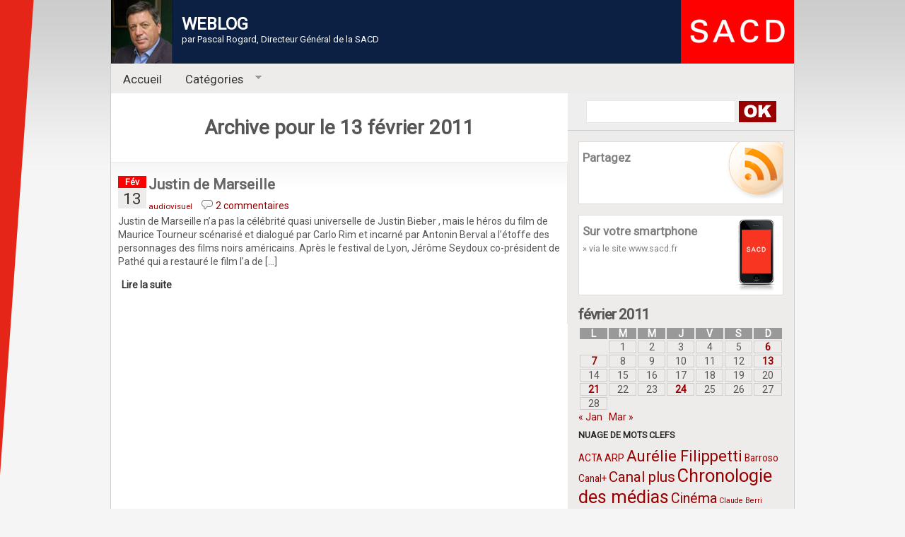

--- FILE ---
content_type: text/html; charset=UTF-8
request_url: https://www.rogard.blog.sacd.fr/2011/02/13/
body_size: 9983
content:
<!DOCTYPE html PUBLIC "-//W3C//DTD XHTML 1.0 Transitional//EN" "http://www.w3.org/TR/xhtml1/DTD/xhtml1-transitional.dtd">
<html xmlns="http://www.w3.org/1999/xhtml" dir="ltr" lang="fr">

<!-- BEGIN html head -->
<head profile="http://gmpg.org/xfn/11">

		<title>
        
        		  2011  février  13        
        
		
		</title>
        <meta http-equiv="Content-Type" content="text/html; charset=UTF-8" />
		<meta name="description" content="Blog de Pascal Rogard, directeur g&eacute;n&eacute;ral de la SACD." />
		
        <meta name="author" content="Pascal Rogard" />     
        
        <link rel="shortcut icon" href="https://www.rogard.blog.sacd.fr/wp-content/themes/tout-simplement/favicon.ico" >
        <link rel="icon" href="https://www.rogard.blog.sacd.fr/wp-content/themes/tout-simplement/animated_favicon1.gif" type="image/gif" >

        
        <link href="https://fonts.googleapis.com/css?family=Roboto" rel="stylesheet">
		<link rel="stylesheet" type="text/css" href="https://www.rogard.blog.sacd.fr/wp-content/themes/tout-simplement/style.css" />
		<!--[if lte IE 6]><link rel="stylesheet" type="text/css" href="https://www.rogard.blog.sacd.fr/wp-content/themes/tout-simplement/ie.css" /><![endif]-->

		<script type="text/javascript" src="https://www.rogard.blog.sacd.fr/wp-content/themes/tout-simplement/scripts.js"></script> <!-- Video star-->
		<script type="text/javascript" src="https://www.rogard.blog.sacd.fr/wp-content/themes/tout-simplement/js/jquery-1.3.1.min.js"></script>  <!-- jquery -->
        <!-- menu css -->
        <link rel="stylesheet" type="text/css" href="https://www.rogard.blog.sacd.fr/wp-content/themes/tout-simplement/superfish.css" media="screen">
		<script type="text/javascript" src="https://www.rogard.blog.sacd.fr/wp-content/themes/tout-simplement/js/hoverIntent.js"></script>
		<script type="text/javascript" src="https://www.rogard.blog.sacd.fr/wp-content/themes/tout-simplement/js/superfish.js"></script>
		<script type="text/javascript" src="https://www.rogard.blog.sacd.fr/wp-content/themes/tout-simplement/js/supersubs.js"></script> 
        		
		<!-- -->
		<script src='https://www.rogard.blog.sacd.fr/wp-content/themes/tout-simplement/js/content.js' type='text/javascript'></script> <!-- oh oho ho -->
		<!-- -->
       <script language="javascript" src="https://www.rogard.blog.sacd.fr/wp-content/themes/tout-simplement/js/smooth.pack.js"></script>
      	<!-- -->  
        



<meta name='robots' content='max-image-preview:large' />
<style id='wp-img-auto-sizes-contain-inline-css' type='text/css'>
img:is([sizes=auto i],[sizes^="auto," i]){contain-intrinsic-size:3000px 1500px}
/*# sourceURL=wp-img-auto-sizes-contain-inline-css */
</style>
<style id='wp-emoji-styles-inline-css' type='text/css'>

	img.wp-smiley, img.emoji {
		display: inline !important;
		border: none !important;
		box-shadow: none !important;
		height: 1em !important;
		width: 1em !important;
		margin: 0 0.07em !important;
		vertical-align: -0.1em !important;
		background: none !important;
		padding: 0 !important;
	}
/*# sourceURL=wp-emoji-styles-inline-css */
</style>
<style id='wp-block-library-inline-css' type='text/css'>
:root{--wp-block-synced-color:#7a00df;--wp-block-synced-color--rgb:122,0,223;--wp-bound-block-color:var(--wp-block-synced-color);--wp-editor-canvas-background:#ddd;--wp-admin-theme-color:#007cba;--wp-admin-theme-color--rgb:0,124,186;--wp-admin-theme-color-darker-10:#006ba1;--wp-admin-theme-color-darker-10--rgb:0,107,160.5;--wp-admin-theme-color-darker-20:#005a87;--wp-admin-theme-color-darker-20--rgb:0,90,135;--wp-admin-border-width-focus:2px}@media (min-resolution:192dpi){:root{--wp-admin-border-width-focus:1.5px}}.wp-element-button{cursor:pointer}:root .has-very-light-gray-background-color{background-color:#eee}:root .has-very-dark-gray-background-color{background-color:#313131}:root .has-very-light-gray-color{color:#eee}:root .has-very-dark-gray-color{color:#313131}:root .has-vivid-green-cyan-to-vivid-cyan-blue-gradient-background{background:linear-gradient(135deg,#00d084,#0693e3)}:root .has-purple-crush-gradient-background{background:linear-gradient(135deg,#34e2e4,#4721fb 50%,#ab1dfe)}:root .has-hazy-dawn-gradient-background{background:linear-gradient(135deg,#faaca8,#dad0ec)}:root .has-subdued-olive-gradient-background{background:linear-gradient(135deg,#fafae1,#67a671)}:root .has-atomic-cream-gradient-background{background:linear-gradient(135deg,#fdd79a,#004a59)}:root .has-nightshade-gradient-background{background:linear-gradient(135deg,#330968,#31cdcf)}:root .has-midnight-gradient-background{background:linear-gradient(135deg,#020381,#2874fc)}:root{--wp--preset--font-size--normal:16px;--wp--preset--font-size--huge:42px}.has-regular-font-size{font-size:1em}.has-larger-font-size{font-size:2.625em}.has-normal-font-size{font-size:var(--wp--preset--font-size--normal)}.has-huge-font-size{font-size:var(--wp--preset--font-size--huge)}.has-text-align-center{text-align:center}.has-text-align-left{text-align:left}.has-text-align-right{text-align:right}.has-fit-text{white-space:nowrap!important}#end-resizable-editor-section{display:none}.aligncenter{clear:both}.items-justified-left{justify-content:flex-start}.items-justified-center{justify-content:center}.items-justified-right{justify-content:flex-end}.items-justified-space-between{justify-content:space-between}.screen-reader-text{border:0;clip-path:inset(50%);height:1px;margin:-1px;overflow:hidden;padding:0;position:absolute;width:1px;word-wrap:normal!important}.screen-reader-text:focus{background-color:#ddd;clip-path:none;color:#444;display:block;font-size:1em;height:auto;left:5px;line-height:normal;padding:15px 23px 14px;text-decoration:none;top:5px;width:auto;z-index:100000}html :where(.has-border-color){border-style:solid}html :where([style*=border-top-color]){border-top-style:solid}html :where([style*=border-right-color]){border-right-style:solid}html :where([style*=border-bottom-color]){border-bottom-style:solid}html :where([style*=border-left-color]){border-left-style:solid}html :where([style*=border-width]){border-style:solid}html :where([style*=border-top-width]){border-top-style:solid}html :where([style*=border-right-width]){border-right-style:solid}html :where([style*=border-bottom-width]){border-bottom-style:solid}html :where([style*=border-left-width]){border-left-style:solid}html :where(img[class*=wp-image-]){height:auto;max-width:100%}:where(figure){margin:0 0 1em}html :where(.is-position-sticky){--wp-admin--admin-bar--position-offset:var(--wp-admin--admin-bar--height,0px)}@media screen and (max-width:600px){html :where(.is-position-sticky){--wp-admin--admin-bar--position-offset:0px}}

/*# sourceURL=wp-block-library-inline-css */
</style>
<style id='classic-theme-styles-inline-css' type='text/css'>
/*! This file is auto-generated */
.wp-block-button__link{color:#fff;background-color:#32373c;border-radius:9999px;box-shadow:none;text-decoration:none;padding:calc(.667em + 2px) calc(1.333em + 2px);font-size:1.125em}.wp-block-file__button{background:#32373c;color:#fff;text-decoration:none}
/*# sourceURL=/wp-includes/css/classic-themes.min.css */
</style>
<link rel='stylesheet' id='wpa-css-css' href='https://www.rogard.blog.sacd.fr/wp-content/plugins/honeypot/includes/css/wpa.css?ver=2.3.04' type='text/css' media='all' />
<link rel='stylesheet' id='wp-pagenavi-css' href='https://www.rogard.blog.sacd.fr/wp-content/plugins/wp-pagenavi/pagenavi-css.css?ver=2.70' type='text/css' media='all' />
<script type="text/javascript" src="https://www.rogard.blog.sacd.fr/wp-includes/js/jquery/jquery.min.js?ver=3.7.1" id="jquery-core-js"></script>
<script type="text/javascript" src="https://www.rogard.blog.sacd.fr/wp-includes/js/jquery/jquery-migrate.min.js?ver=3.4.1" id="jquery-migrate-js"></script>
<link rel="https://api.w.org/" href="https://www.rogard.blog.sacd.fr/wp-json/" /><link rel="EditURI" type="application/rsd+xml" title="RSD" href="https://www.rogard.blog.sacd.fr/xmlrpc.php?rsd" />
<meta name="generator" content="WordPress 6.9" />
<style data-context="foundation-flickity-css">/*! Flickity v2.0.2
http://flickity.metafizzy.co
---------------------------------------------- */.flickity-enabled{position:relative}.flickity-enabled:focus{outline:0}.flickity-viewport{overflow:hidden;position:relative;height:100%}.flickity-slider{position:absolute;width:100%;height:100%}.flickity-enabled.is-draggable{-webkit-tap-highlight-color:transparent;tap-highlight-color:transparent;-webkit-user-select:none;-moz-user-select:none;-ms-user-select:none;user-select:none}.flickity-enabled.is-draggable .flickity-viewport{cursor:move;cursor:-webkit-grab;cursor:grab}.flickity-enabled.is-draggable .flickity-viewport.is-pointer-down{cursor:-webkit-grabbing;cursor:grabbing}.flickity-prev-next-button{position:absolute;top:50%;width:44px;height:44px;border:none;border-radius:50%;background:#fff;background:hsla(0,0%,100%,.75);cursor:pointer;-webkit-transform:translateY(-50%);transform:translateY(-50%)}.flickity-prev-next-button:hover{background:#fff}.flickity-prev-next-button:focus{outline:0;box-shadow:0 0 0 5px #09f}.flickity-prev-next-button:active{opacity:.6}.flickity-prev-next-button.previous{left:10px}.flickity-prev-next-button.next{right:10px}.flickity-rtl .flickity-prev-next-button.previous{left:auto;right:10px}.flickity-rtl .flickity-prev-next-button.next{right:auto;left:10px}.flickity-prev-next-button:disabled{opacity:.3;cursor:auto}.flickity-prev-next-button svg{position:absolute;left:20%;top:20%;width:60%;height:60%}.flickity-prev-next-button .arrow{fill:#333}.flickity-page-dots{position:absolute;width:100%;bottom:-25px;padding:0;margin:0;list-style:none;text-align:center;line-height:1}.flickity-rtl .flickity-page-dots{direction:rtl}.flickity-page-dots .dot{display:inline-block;width:10px;height:10px;margin:0 8px;background:#333;border-radius:50%;opacity:.25;cursor:pointer}.flickity-page-dots .dot.is-selected{opacity:1}</style><style data-context="foundation-slideout-css">.slideout-menu{position:fixed;left:0;top:0;bottom:0;right:auto;z-index:0;width:256px;overflow-y:auto;-webkit-overflow-scrolling:touch;display:none}.slideout-menu.pushit-right{left:auto;right:0}.slideout-panel{position:relative;z-index:1;will-change:transform}.slideout-open,.slideout-open .slideout-panel,.slideout-open body{overflow:hidden}.slideout-open .slideout-menu{display:block}.pushit{display:none}</style><style>.ios7.web-app-mode.has-fixed header{ background-color: rgba(218,15,2,.88);}</style>
	<link rel="alternate" type="application/rss+xml" href="https://www.rogard.blog.sacd.fr/feed/" title="Blog de Pascal Rogard, directeur général de la SACD. latest posts" />
	<link rel="alternate" type="application/rss+xml" href="https://www.rogard.blog.sacd.fr/comments/feed/" title="Blog de Pascal Rogard, directeur général de la SACD. latest comments" />

<!-- Google tag (gtag.js) -->
<script async src="https://www.googletagmanager.com/gtag/js?id=G-B8Y9PYNB05"></script>
<script>
  window.dataLayer = window.dataLayer || [];
  function gtag(){dataLayer.push(arguments);}
  gtag('js', new Date());

  gtag('config', 'G-B8Y9PYNB05');
</script>
		
    
</head>
<!-- END html head -->

<body>

<a  name="top"></a>	

<div id="wrapperMain">
<!-- BEGIN wrapper -->
<div id="wrapper" class="hfeed">

	<!-- BEGIN header -->
	<div id="header">
		<div class="logo">
	
        <div id="headerTitle">
	<div id="site-title">
<span>
<a href="https://www.rogard.blog.sacd.fr/" title="WEBLOG, Pascal Rogard" rel="Accueil">
<img src="https://www.rogard.blog.sacd.fr/wp-content/themes/tout-simplement/images/profile.jpg" alt="Pascal Rogard" title="Pascal Rogard" class="profile" align= "left" />
<h3><strong>WEBLOG</strong></h3>
</a>
<p class="header">par Pascal Rogard, Directeur Général de la SACD</p>
</div>
			<!-- 	
					
                                    <div id="site-description"></div>
                               -->
                
                
                
			</div><!-- #headerTitle -->
            
            
		</div>
		<div class="break"></div>
		
        
        
   <ol>
        <li>
            
    
		
		<div id="menu-bar">
		<ul class="sf-menu">
						<li><a href="https://www.rogard.blog.sacd.fr/" class="on" title="Revenir &aacute; l'accueil" >Accueil</a></li>
				
							
			
			<li>
			<a href="#">Cat&eacute;gories</a>
						 <ul>
							 	<li class="cat-item cat-item-4"><a href="https://www.rogard.blog.sacd.fr/category/av/">audiovisuel</a>
</li>
	<li class="cat-item cat-item-704"><a href="https://www.rogard.blog.sacd.fr/category/cinema/">Cinéma</a>
</li>
	<li class="cat-item cat-item-7"><a href="https://www.rogard.blog.sacd.fr/category/diverscult/">diversité culturelle</a>
</li>
	<li class="cat-item cat-item-6"><a href="https://www.rogard.blog.sacd.fr/category/econum/">économie numérique</a>
</li>
	<li class="cat-item cat-item-5"><a href="https://www.rogard.blog.sacd.fr/category/sv/">spectacle vivant</a>
</li>
	<li class="cat-item cat-item-748"><a href="https://www.rogard.blog.sacd.fr/category/spectacle-vivant/">Spectacle vivant</a>
</li>
	<li class="cat-item cat-item-1"><a href="https://www.rogard.blog.sacd.fr/category/weblog/">Weblog</a>
</li>
						 </ul>
					</li>
		</ul>
		<div class="clear"></div>
		</div><!-- end menu bar -->
		<div class="clear"></div>
						
		           
          </li>  
		</ol>
        
		<div class="break"></div>
	</div>
	<!-- END header -->
    
    <!-- begin main -->
    <div id="main">
<!-- BEGIN sidebar -->
<div id="sidebar">


	
	<!-- begin search -->
    
	<form class="search" action="https://www.rogard.blog.sacd.fr/">
	<input type="text" name="s" id="s" value="" />
	<button type="submit">Search</button>
	</form>
	<!-- end search -->
    
    
    

    
    
	
	<div class="wrapper">



  <!--<h2></h2>

	<img src="https://www.rogard.blog.sacd.fr/wp-content/themes/tout-simplement/images/profile.jpg" alt="Pascal Rogard" title="Pascal Rogard" class="profile" align= "left" /><br />
	<h3><strong>WebloG<br/>
par Pascal Rogard </strong></h3>
	<p><br />directeur général de la SACD
		
</p>

<div class="break"></div>
-->
    
    <!-- begin subscribe -->
    <div class="subscribe">
	<h2>Partagez</h2>
    <br />  
    <!-- AddThis Button BEGIN -->
    <div><div class="addthis_toolbox addthis_default_style">

   <!-- <a href="http://www.addthis.com/bookmark.php?v=250&amp;pub=xa-4a8e9653106859fb" class="addthis_button_compact">Partager</a>    
        <span class="addthis_separator">|</span> -->
    <a class="addthis_button_facebook"></a>
    <a class="addthis_button_twitter"></a>
	<a class="addthis_button_linkedin"></a>
    <a class="addthis_button_email"></a>
    <a class="addthis_button_print"></a>

    </div>
    <script type="text/javascript" src="https://s7.addthis.com/js/250/addthis_widget.js?pub=xa-4a8e9653106859fb"></script></div>
    <!-- AddThis Button END -->


    
    </div>
	<!-- end subscribe -->
    
    
    
            <!-- begin iphone -->
    <div class="iphone">
	<h2>Sur votre smartphone</h2>
    <p><a href="https://www.sacd.fr">&raquo; via le site www.sacd.fr</a></p>

    </div>
	<!-- end iphone -->
     
    
	
	<div id="calendar_wrap" class="calendar_wrap"><table id="wp-calendar" class="wp-calendar-table">
	<caption>février 2011</caption>
	<thead>
	<tr>
		<th scope="col" aria-label="lundi">L</th>
		<th scope="col" aria-label="mardi">M</th>
		<th scope="col" aria-label="mercredi">M</th>
		<th scope="col" aria-label="jeudi">J</th>
		<th scope="col" aria-label="vendredi">V</th>
		<th scope="col" aria-label="samedi">S</th>
		<th scope="col" aria-label="dimanche">D</th>
	</tr>
	</thead>
	<tbody>
	<tr>
		<td colspan="1" class="pad">&nbsp;</td><td>1</td><td>2</td><td>3</td><td>4</td><td>5</td><td><a href="https://www.rogard.blog.sacd.fr/2011/02/06/" aria-label="Publications publiées sur 6 February 2011">6</a></td>
	</tr>
	<tr>
		<td><a href="https://www.rogard.blog.sacd.fr/2011/02/07/" aria-label="Publications publiées sur 7 February 2011">7</a></td><td>8</td><td>9</td><td>10</td><td>11</td><td>12</td><td><a href="https://www.rogard.blog.sacd.fr/2011/02/13/" aria-label="Publications publiées sur 13 February 2011">13</a></td>
	</tr>
	<tr>
		<td>14</td><td>15</td><td>16</td><td>17</td><td>18</td><td>19</td><td>20</td>
	</tr>
	<tr>
		<td><a href="https://www.rogard.blog.sacd.fr/2011/02/21/" aria-label="Publications publiées sur 21 February 2011">21</a></td><td>22</td><td>23</td><td><a href="https://www.rogard.blog.sacd.fr/2011/02/24/" aria-label="Publications publiées sur 24 February 2011">24</a></td><td>25</td><td>26</td><td>27</td>
	</tr>
	<tr>
		<td>28</td>
		<td class="pad" colspan="6">&nbsp;</td>
	</tr>
	</tbody>
	</table><nav aria-label="Mois précédents et suivants" class="wp-calendar-nav">
		<span class="wp-calendar-nav-prev"><a href="https://www.rogard.blog.sacd.fr/2011/01/">&laquo; Jan</a></span>
		<span class="pad">&nbsp;</span>
		<span class="wp-calendar-nav-next"><a href="https://www.rogard.blog.sacd.fr/2011/03/">Mar &raquo;</a></span>
	</nav></div><h2>Nuage de mots clefs</h2><div class="tagcloud"><a href="https://www.rogard.blog.sacd.fr/tag/acta/" class="tag-cloud-link tag-link-166 tag-link-position-1" style="font-size: 10.282608695652pt;" aria-label="ACTA (6 éléments)">ACTA</a>
<a href="https://www.rogard.blog.sacd.fr/tag/arp/" class="tag-cloud-link tag-link-55 tag-link-position-2" style="font-size: 11.04347826087pt;" aria-label="ARP (7 éléments)">ARP</a>
<a href="https://www.rogard.blog.sacd.fr/tag/aurelie-filippetti/" class="tag-cloud-link tag-link-535 tag-link-position-3" style="font-size: 16.521739130435pt;" aria-label="Aurélie Filippetti (17 éléments)">Aurélie Filippetti</a>
<a href="https://www.rogard.blog.sacd.fr/tag/barroso/" class="tag-cloud-link tag-link-506 tag-link-position-4" style="font-size: 10.282608695652pt;" aria-label="Barroso (6 éléments)">Barroso</a>
<a href="https://www.rogard.blog.sacd.fr/tag/canal/" class="tag-cloud-link tag-link-33 tag-link-position-5" style="font-size: 10.282608695652pt;" aria-label="Canal+ (6 éléments)">Canal+</a>
<a href="https://www.rogard.blog.sacd.fr/tag/canal-plus/" class="tag-cloud-link tag-link-86 tag-link-position-6" style="font-size: 15.304347826087pt;" aria-label="Canal plus (14 éléments)">Canal plus</a>
<a href="https://www.rogard.blog.sacd.fr/tag/chronologie-des-medias/" class="tag-cloud-link tag-link-19 tag-link-position-7" style="font-size: 19.108695652174pt;" aria-label="Chronologie des médias (26 éléments)">Chronologie des médias</a>
<a href="https://www.rogard.blog.sacd.fr/tag/cinema/" class="tag-cloud-link tag-link-14 tag-link-position-8" style="font-size: 14.847826086957pt;" aria-label="Cinéma (13 éléments)">Cinéma</a>
<a href="https://www.rogard.blog.sacd.fr/tag/claude-berri/" class="tag-cloud-link tag-link-83 tag-link-position-9" style="font-size: 8pt;" aria-label="Claude Berri (4 éléments)">Claude Berri</a>
<a href="https://www.rogard.blog.sacd.fr/tag/cnc/" class="tag-cloud-link tag-link-21 tag-link-position-10" style="font-size: 22pt;" aria-label="CNC (41 éléments)">CNC</a>
<a href="https://www.rogard.blog.sacd.fr/tag/commission-europeenne/" class="tag-cloud-link tag-link-77 tag-link-position-11" style="font-size: 9.2173913043478pt;" aria-label="commission européenne (5 éléments)">commission européenne</a>
<a href="https://www.rogard.blog.sacd.fr/tag/conseil-detat/" class="tag-cloud-link tag-link-231 tag-link-position-12" style="font-size: 12.565217391304pt;" aria-label="Conseil d&#039;Etat (9 éléments)">Conseil d&#039;Etat</a>
<a href="https://www.rogard.blog.sacd.fr/tag/copie-privee/" class="tag-cloud-link tag-link-335 tag-link-position-13" style="font-size: 10.282608695652pt;" aria-label="Copie privée (6 éléments)">Copie privée</a>
<a href="https://www.rogard.blog.sacd.fr/tag/csa/" class="tag-cloud-link tag-link-34 tag-link-position-14" style="font-size: 18.652173913043pt;" aria-label="CSA (24 éléments)">CSA</a>
<a href="https://www.rogard.blog.sacd.fr/tag/delphine-ernotte/" class="tag-cloud-link tag-link-674 tag-link-position-15" style="font-size: 9.2173913043478pt;" aria-label="Delphine Ernotte (5 éléments)">Delphine Ernotte</a>
<a href="https://www.rogard.blog.sacd.fr/tag/droit-dauteur/" class="tag-cloud-link tag-link-25 tag-link-position-16" style="font-size: 14.239130434783pt;" aria-label="Droit d&#039;auteur (12 éléments)">Droit d&#039;auteur</a>
<a href="https://www.rogard.blog.sacd.fr/tag/exception-culturelle/" class="tag-cloud-link tag-link-259 tag-link-position-17" style="font-size: 13.782608695652pt;" aria-label="exception culturelle (11 éléments)">exception culturelle</a>
<a href="https://www.rogard.blog.sacd.fr/tag/exploitation-cinematographique/" class="tag-cloud-link tag-link-81 tag-link-position-18" style="font-size: 9.2173913043478pt;" aria-label="exploitation cinématographique (5 éléments)">exploitation cinématographique</a>
<a href="https://www.rogard.blog.sacd.fr/tag/festival-de-cannes/" class="tag-cloud-link tag-link-213 tag-link-position-19" style="font-size: 10.282608695652pt;" aria-label="festival de Cannes (6 éléments)">festival de Cannes</a>
<a href="https://www.rogard.blog.sacd.fr/tag/fleur-pellerin/" class="tag-cloud-link tag-link-554 tag-link-position-20" style="font-size: 11.04347826087pt;" aria-label="Fleur Pellerin (7 éléments)">Fleur Pellerin</a>
<a href="https://www.rogard.blog.sacd.fr/tag/fncf/" class="tag-cloud-link tag-link-75 tag-link-position-21" style="font-size: 9.2173913043478pt;" aria-label="Fncf (5 éléments)">Fncf</a>
<a href="https://www.rogard.blog.sacd.fr/tag/france-television/" class="tag-cloud-link tag-link-11 tag-link-position-22" style="font-size: 11.804347826087pt;" aria-label="france télévision (8 éléments)">france télévision</a>
<a href="https://www.rogard.blog.sacd.fr/tag/france-televisions/" class="tag-cloud-link tag-link-191 tag-link-position-23" style="font-size: 13.782608695652pt;" aria-label="France Télévisions (11 éléments)">France Télévisions</a>
<a href="https://www.rogard.blog.sacd.fr/tag/franck-riester/" class="tag-cloud-link tag-link-261 tag-link-position-24" style="font-size: 15.608695652174pt;" aria-label="Franck Riester (15 éléments)">Franck Riester</a>
<a href="https://www.rogard.blog.sacd.fr/tag/francois-hollande/" class="tag-cloud-link tag-link-407 tag-link-position-25" style="font-size: 15.304347826087pt;" aria-label="François Hollande (14 éléments)">François Hollande</a>
<a href="https://www.rogard.blog.sacd.fr/tag/frederic-mitterrand/" class="tag-cloud-link tag-link-66 tag-link-position-26" style="font-size: 13.782608695652pt;" aria-label="Frédéric Mitterrand (11 éléments)">Frédéric Mitterrand</a>
<a href="https://www.rogard.blog.sacd.fr/tag/frederique-bredin/" class="tag-cloud-link tag-link-618 tag-link-position-27" style="font-size: 9.2173913043478pt;" aria-label="Frédérique Bredin (5 éléments)">Frédérique Bredin</a>
<a href="https://www.rogard.blog.sacd.fr/tag/gats/" class="tag-cloud-link tag-link-170 tag-link-position-28" style="font-size: 10.282608695652pt;" aria-label="Gats (6 éléments)">Gats</a>
<a href="https://www.rogard.blog.sacd.fr/tag/gestion-collective/" class="tag-cloud-link tag-link-314 tag-link-position-29" style="font-size: 8pt;" aria-label="gestion collective (4 éléments)">gestion collective</a>
<a href="https://www.rogard.blog.sacd.fr/tag/google/" class="tag-cloud-link tag-link-71 tag-link-position-30" style="font-size: 9.2173913043478pt;" aria-label="google (5 éléments)">google</a>
<a href="https://www.rogard.blog.sacd.fr/tag/hadopi/" class="tag-cloud-link tag-link-12 tag-link-position-31" style="font-size: 21.086956521739pt;" aria-label="Hadopi (35 éléments)">Hadopi</a>
<a href="https://www.rogard.blog.sacd.fr/tag/jack-lang/" class="tag-cloud-link tag-link-337 tag-link-position-32" style="font-size: 9.2173913043478pt;" aria-label="Jack Lang (5 éléments)">Jack Lang</a>
<a href="https://www.rogard.blog.sacd.fr/tag/m6/" class="tag-cloud-link tag-link-30 tag-link-position-33" style="font-size: 11.04347826087pt;" aria-label="M6 (7 éléments)">M6</a>
<a href="https://www.rogard.blog.sacd.fr/tag/netflix/" class="tag-cloud-link tag-link-630 tag-link-position-34" style="font-size: 15.304347826087pt;" aria-label="Netflix (14 éléments)">Netflix</a>
<a href="https://www.rogard.blog.sacd.fr/tag/nicolas-sarkozy/" class="tag-cloud-link tag-link-130 tag-link-position-35" style="font-size: 14.239130434783pt;" aria-label="Nicolas Sarkozy (12 éléments)">Nicolas Sarkozy</a>
<a href="https://www.rogard.blog.sacd.fr/tag/olivier-schrameck/" class="tag-cloud-link tag-link-569 tag-link-position-36" style="font-size: 10.282608695652pt;" aria-label="Olivier Schrameck (6 éléments)">Olivier Schrameck</a>
<a href="https://www.rogard.blog.sacd.fr/tag/parlement-europeen/" class="tag-cloud-link tag-link-272 tag-link-position-37" style="font-size: 9.2173913043478pt;" aria-label="Parlement Européen (5 éléments)">Parlement Européen</a>
<a href="https://www.rogard.blog.sacd.fr/tag/pierre-lescure/" class="tag-cloud-link tag-link-498 tag-link-position-38" style="font-size: 10.282608695652pt;" aria-label="Pierre Lescure (6 éléments)">Pierre Lescure</a>
<a href="https://www.rogard.blog.sacd.fr/tag/ps/" class="tag-cloud-link tag-link-35 tag-link-position-39" style="font-size: 10.282608695652pt;" aria-label="PS (6 éléments)">PS</a>
<a href="https://www.rogard.blog.sacd.fr/tag/remy-pflimlin/" class="tag-cloud-link tag-link-237 tag-link-position-40" style="font-size: 9.2173913043478pt;" aria-label="Rémy Pflimlin (5 éléments)">Rémy Pflimlin</a>
<a href="https://www.rogard.blog.sacd.fr/tag/reponse-graduee/" class="tag-cloud-link tag-link-160 tag-link-position-41" style="font-size: 10.282608695652pt;" aria-label="réponse graduée (6 éléments)">réponse graduée</a>
<a href="https://www.rogard.blog.sacd.fr/tag/tf1/" class="tag-cloud-link tag-link-29 tag-link-position-42" style="font-size: 11.04347826087pt;" aria-label="TF1 (7 éléments)">TF1</a>
<a href="https://www.rogard.blog.sacd.fr/tag/tva/" class="tag-cloud-link tag-link-78 tag-link-position-43" style="font-size: 13.782608695652pt;" aria-label="Tva (11 éléments)">Tva</a>
<a href="https://www.rogard.blog.sacd.fr/tag/unesco/" class="tag-cloud-link tag-link-48 tag-link-position-44" style="font-size: 11.04347826087pt;" aria-label="UNESCO (7 éléments)">UNESCO</a>
<a href="https://www.rogard.blog.sacd.fr/tag/vad/" class="tag-cloud-link tag-link-22 tag-link-position-45" style="font-size: 10.282608695652pt;" aria-label="VàD (6 éléments)">VàD</a></div>
    
    
    
       
	<!-- begin tags 
	<h2>Tags</h2>
	<div class="tags">
		</div>
	end tags -->
    
    <br />   
	<div class="break"></div>
    
    
	<!-- BEGIN left -->
	<div class="l sbar">
	<h2>Catégories</h2>
			<ul>
					<li class="cat-item cat-item-4"><a href="https://www.rogard.blog.sacd.fr/category/av/">audiovisuel</a>
</li>
	<li class="cat-item cat-item-704"><a href="https://www.rogard.blog.sacd.fr/category/cinema/">Cinéma</a>
</li>
	<li class="cat-item cat-item-7"><a href="https://www.rogard.blog.sacd.fr/category/diverscult/">diversité culturelle</a>
</li>
	<li class="cat-item cat-item-6"><a href="https://www.rogard.blog.sacd.fr/category/econum/">économie numérique</a>
</li>
	<li class="cat-item cat-item-5"><a href="https://www.rogard.blog.sacd.fr/category/sv/">spectacle vivant</a>
</li>
	<li class="cat-item cat-item-748"><a href="https://www.rogard.blog.sacd.fr/category/spectacle-vivant/">Spectacle vivant</a>
</li>
	<li class="cat-item cat-item-1"><a href="https://www.rogard.blog.sacd.fr/category/weblog/">Weblog</a>
</li>
			</ul>

				</div>
	<!-- END left -->
	
     
        
	<!-- BEGIN right -->
	<div class="r sbar">
	<h2>Archives</h2>		<label class="screen-reader-text" for="archives-dropdown-3">Archives</label>
		<select id="archives-dropdown-3" name="archive-dropdown">
			
			<option value="">Sélectionner un mois</option>
				<option value='https://www.rogard.blog.sacd.fr/2026/01/'> janvier 2026 </option>
	<option value='https://www.rogard.blog.sacd.fr/2025/09/'> septembre 2025 </option>
	<option value='https://www.rogard.blog.sacd.fr/2025/04/'> avril 2025 </option>
	<option value='https://www.rogard.blog.sacd.fr/2024/12/'> décembre 2024 </option>
	<option value='https://www.rogard.blog.sacd.fr/2024/09/'> septembre 2024 </option>
	<option value='https://www.rogard.blog.sacd.fr/2024/03/'> mars 2024 </option>
	<option value='https://www.rogard.blog.sacd.fr/2023/09/'> septembre 2023 </option>
	<option value='https://www.rogard.blog.sacd.fr/2023/04/'> avril 2023 </option>
	<option value='https://www.rogard.blog.sacd.fr/2022/12/'> décembre 2022 </option>
	<option value='https://www.rogard.blog.sacd.fr/2022/09/'> septembre 2022 </option>
	<option value='https://www.rogard.blog.sacd.fr/2022/07/'> juillet 2022 </option>
	<option value='https://www.rogard.blog.sacd.fr/2022/06/'> juin 2022 </option>
	<option value='https://www.rogard.blog.sacd.fr/2022/05/'> mai 2022 </option>
	<option value='https://www.rogard.blog.sacd.fr/2022/02/'> février 2022 </option>
	<option value='https://www.rogard.blog.sacd.fr/2022/01/'> janvier 2022 </option>
	<option value='https://www.rogard.blog.sacd.fr/2021/12/'> décembre 2021 </option>
	<option value='https://www.rogard.blog.sacd.fr/2021/11/'> novembre 2021 </option>
	<option value='https://www.rogard.blog.sacd.fr/2021/10/'> octobre 2021 </option>
	<option value='https://www.rogard.blog.sacd.fr/2021/09/'> septembre 2021 </option>
	<option value='https://www.rogard.blog.sacd.fr/2021/06/'> juin 2021 </option>
	<option value='https://www.rogard.blog.sacd.fr/2021/05/'> mai 2021 </option>
	<option value='https://www.rogard.blog.sacd.fr/2021/04/'> avril 2021 </option>
	<option value='https://www.rogard.blog.sacd.fr/2021/03/'> mars 2021 </option>
	<option value='https://www.rogard.blog.sacd.fr/2021/02/'> février 2021 </option>
	<option value='https://www.rogard.blog.sacd.fr/2021/01/'> janvier 2021 </option>
	<option value='https://www.rogard.blog.sacd.fr/2020/12/'> décembre 2020 </option>
	<option value='https://www.rogard.blog.sacd.fr/2020/11/'> novembre 2020 </option>
	<option value='https://www.rogard.blog.sacd.fr/2020/10/'> octobre 2020 </option>
	<option value='https://www.rogard.blog.sacd.fr/2020/09/'> septembre 2020 </option>
	<option value='https://www.rogard.blog.sacd.fr/2020/07/'> juillet 2020 </option>
	<option value='https://www.rogard.blog.sacd.fr/2020/06/'> juin 2020 </option>
	<option value='https://www.rogard.blog.sacd.fr/2020/04/'> avril 2020 </option>
	<option value='https://www.rogard.blog.sacd.fr/2020/03/'> mars 2020 </option>
	<option value='https://www.rogard.blog.sacd.fr/2020/01/'> janvier 2020 </option>
	<option value='https://www.rogard.blog.sacd.fr/2019/12/'> décembre 2019 </option>
	<option value='https://www.rogard.blog.sacd.fr/2019/11/'> novembre 2019 </option>
	<option value='https://www.rogard.blog.sacd.fr/2019/10/'> octobre 2019 </option>
	<option value='https://www.rogard.blog.sacd.fr/2019/09/'> septembre 2019 </option>
	<option value='https://www.rogard.blog.sacd.fr/2019/07/'> juillet 2019 </option>
	<option value='https://www.rogard.blog.sacd.fr/2019/06/'> juin 2019 </option>
	<option value='https://www.rogard.blog.sacd.fr/2019/05/'> mai 2019 </option>
	<option value='https://www.rogard.blog.sacd.fr/2019/04/'> avril 2019 </option>
	<option value='https://www.rogard.blog.sacd.fr/2019/03/'> mars 2019 </option>
	<option value='https://www.rogard.blog.sacd.fr/2019/01/'> janvier 2019 </option>
	<option value='https://www.rogard.blog.sacd.fr/2018/12/'> décembre 2018 </option>
	<option value='https://www.rogard.blog.sacd.fr/2018/10/'> octobre 2018 </option>
	<option value='https://www.rogard.blog.sacd.fr/2018/09/'> septembre 2018 </option>
	<option value='https://www.rogard.blog.sacd.fr/2018/06/'> juin 2018 </option>
	<option value='https://www.rogard.blog.sacd.fr/2018/05/'> mai 2018 </option>
	<option value='https://www.rogard.blog.sacd.fr/2018/03/'> mars 2018 </option>
	<option value='https://www.rogard.blog.sacd.fr/2018/02/'> février 2018 </option>
	<option value='https://www.rogard.blog.sacd.fr/2018/01/'> janvier 2018 </option>
	<option value='https://www.rogard.blog.sacd.fr/2017/12/'> décembre 2017 </option>
	<option value='https://www.rogard.blog.sacd.fr/2017/11/'> novembre 2017 </option>
	<option value='https://www.rogard.blog.sacd.fr/2017/10/'> octobre 2017 </option>
	<option value='https://www.rogard.blog.sacd.fr/2017/09/'> septembre 2017 </option>
	<option value='https://www.rogard.blog.sacd.fr/2017/06/'> juin 2017 </option>
	<option value='https://www.rogard.blog.sacd.fr/2017/05/'> mai 2017 </option>
	<option value='https://www.rogard.blog.sacd.fr/2017/03/'> mars 2017 </option>
	<option value='https://www.rogard.blog.sacd.fr/2017/02/'> février 2017 </option>
	<option value='https://www.rogard.blog.sacd.fr/2017/01/'> janvier 2017 </option>
	<option value='https://www.rogard.blog.sacd.fr/2016/12/'> décembre 2016 </option>
	<option value='https://www.rogard.blog.sacd.fr/2016/11/'> novembre 2016 </option>
	<option value='https://www.rogard.blog.sacd.fr/2016/10/'> octobre 2016 </option>
	<option value='https://www.rogard.blog.sacd.fr/2016/09/'> septembre 2016 </option>
	<option value='https://www.rogard.blog.sacd.fr/2016/07/'> juillet 2016 </option>
	<option value='https://www.rogard.blog.sacd.fr/2016/06/'> juin 2016 </option>
	<option value='https://www.rogard.blog.sacd.fr/2016/05/'> mai 2016 </option>
	<option value='https://www.rogard.blog.sacd.fr/2016/03/'> mars 2016 </option>
	<option value='https://www.rogard.blog.sacd.fr/2016/02/'> février 2016 </option>
	<option value='https://www.rogard.blog.sacd.fr/2016/01/'> janvier 2016 </option>
	<option value='https://www.rogard.blog.sacd.fr/2015/11/'> novembre 2015 </option>
	<option value='https://www.rogard.blog.sacd.fr/2015/10/'> octobre 2015 </option>
	<option value='https://www.rogard.blog.sacd.fr/2015/09/'> septembre 2015 </option>
	<option value='https://www.rogard.blog.sacd.fr/2015/06/'> juin 2015 </option>
	<option value='https://www.rogard.blog.sacd.fr/2015/05/'> mai 2015 </option>
	<option value='https://www.rogard.blog.sacd.fr/2015/04/'> avril 2015 </option>
	<option value='https://www.rogard.blog.sacd.fr/2015/03/'> mars 2015 </option>
	<option value='https://www.rogard.blog.sacd.fr/2015/02/'> février 2015 </option>
	<option value='https://www.rogard.blog.sacd.fr/2015/01/'> janvier 2015 </option>
	<option value='https://www.rogard.blog.sacd.fr/2014/11/'> novembre 2014 </option>
	<option value='https://www.rogard.blog.sacd.fr/2014/10/'> octobre 2014 </option>
	<option value='https://www.rogard.blog.sacd.fr/2014/09/'> septembre 2014 </option>
	<option value='https://www.rogard.blog.sacd.fr/2014/07/'> juillet 2014 </option>
	<option value='https://www.rogard.blog.sacd.fr/2014/06/'> juin 2014 </option>
	<option value='https://www.rogard.blog.sacd.fr/2014/05/'> mai 2014 </option>
	<option value='https://www.rogard.blog.sacd.fr/2014/04/'> avril 2014 </option>
	<option value='https://www.rogard.blog.sacd.fr/2014/03/'> mars 2014 </option>
	<option value='https://www.rogard.blog.sacd.fr/2014/02/'> février 2014 </option>
	<option value='https://www.rogard.blog.sacd.fr/2014/01/'> janvier 2014 </option>
	<option value='https://www.rogard.blog.sacd.fr/2013/12/'> décembre 2013 </option>
	<option value='https://www.rogard.blog.sacd.fr/2013/11/'> novembre 2013 </option>
	<option value='https://www.rogard.blog.sacd.fr/2013/10/'> octobre 2013 </option>
	<option value='https://www.rogard.blog.sacd.fr/2013/09/'> septembre 2013 </option>
	<option value='https://www.rogard.blog.sacd.fr/2013/08/'> août 2013 </option>
	<option value='https://www.rogard.blog.sacd.fr/2013/07/'> juillet 2013 </option>
	<option value='https://www.rogard.blog.sacd.fr/2013/06/'> juin 2013 </option>
	<option value='https://www.rogard.blog.sacd.fr/2013/05/'> mai 2013 </option>
	<option value='https://www.rogard.blog.sacd.fr/2013/04/'> avril 2013 </option>
	<option value='https://www.rogard.blog.sacd.fr/2013/03/'> mars 2013 </option>
	<option value='https://www.rogard.blog.sacd.fr/2013/02/'> février 2013 </option>
	<option value='https://www.rogard.blog.sacd.fr/2013/01/'> janvier 2013 </option>
	<option value='https://www.rogard.blog.sacd.fr/2012/12/'> décembre 2012 </option>
	<option value='https://www.rogard.blog.sacd.fr/2012/11/'> novembre 2012 </option>
	<option value='https://www.rogard.blog.sacd.fr/2012/10/'> octobre 2012 </option>
	<option value='https://www.rogard.blog.sacd.fr/2012/09/'> septembre 2012 </option>
	<option value='https://www.rogard.blog.sacd.fr/2012/08/'> août 2012 </option>
	<option value='https://www.rogard.blog.sacd.fr/2012/07/'> juillet 2012 </option>
	<option value='https://www.rogard.blog.sacd.fr/2012/06/'> juin 2012 </option>
	<option value='https://www.rogard.blog.sacd.fr/2012/05/'> mai 2012 </option>
	<option value='https://www.rogard.blog.sacd.fr/2012/04/'> avril 2012 </option>
	<option value='https://www.rogard.blog.sacd.fr/2012/03/'> mars 2012 </option>
	<option value='https://www.rogard.blog.sacd.fr/2012/02/'> février 2012 </option>
	<option value='https://www.rogard.blog.sacd.fr/2012/01/'> janvier 2012 </option>
	<option value='https://www.rogard.blog.sacd.fr/2011/12/'> décembre 2011 </option>
	<option value='https://www.rogard.blog.sacd.fr/2011/11/'> novembre 2011 </option>
	<option value='https://www.rogard.blog.sacd.fr/2011/10/'> octobre 2011 </option>
	<option value='https://www.rogard.blog.sacd.fr/2011/09/'> septembre 2011 </option>
	<option value='https://www.rogard.blog.sacd.fr/2011/08/'> août 2011 </option>
	<option value='https://www.rogard.blog.sacd.fr/2011/07/'> juillet 2011 </option>
	<option value='https://www.rogard.blog.sacd.fr/2011/06/'> juin 2011 </option>
	<option value='https://www.rogard.blog.sacd.fr/2011/05/'> mai 2011 </option>
	<option value='https://www.rogard.blog.sacd.fr/2011/04/'> avril 2011 </option>
	<option value='https://www.rogard.blog.sacd.fr/2011/03/'> mars 2011 </option>
	<option value='https://www.rogard.blog.sacd.fr/2011/02/' selected='selected'> février 2011 </option>
	<option value='https://www.rogard.blog.sacd.fr/2011/01/'> janvier 2011 </option>
	<option value='https://www.rogard.blog.sacd.fr/2010/12/'> décembre 2010 </option>
	<option value='https://www.rogard.blog.sacd.fr/2010/11/'> novembre 2010 </option>
	<option value='https://www.rogard.blog.sacd.fr/2010/10/'> octobre 2010 </option>
	<option value='https://www.rogard.blog.sacd.fr/2010/09/'> septembre 2010 </option>
	<option value='https://www.rogard.blog.sacd.fr/2010/08/'> août 2010 </option>
	<option value='https://www.rogard.blog.sacd.fr/2010/07/'> juillet 2010 </option>
	<option value='https://www.rogard.blog.sacd.fr/2010/06/'> juin 2010 </option>
	<option value='https://www.rogard.blog.sacd.fr/2010/05/'> mai 2010 </option>
	<option value='https://www.rogard.blog.sacd.fr/2010/04/'> avril 2010 </option>
	<option value='https://www.rogard.blog.sacd.fr/2010/03/'> mars 2010 </option>
	<option value='https://www.rogard.blog.sacd.fr/2010/02/'> février 2010 </option>
	<option value='https://www.rogard.blog.sacd.fr/2010/01/'> janvier 2010 </option>
	<option value='https://www.rogard.blog.sacd.fr/2009/12/'> décembre 2009 </option>
	<option value='https://www.rogard.blog.sacd.fr/2009/11/'> novembre 2009 </option>
	<option value='https://www.rogard.blog.sacd.fr/2009/10/'> octobre 2009 </option>
	<option value='https://www.rogard.blog.sacd.fr/2009/09/'> septembre 2009 </option>
	<option value='https://www.rogard.blog.sacd.fr/2009/08/'> août 2009 </option>
	<option value='https://www.rogard.blog.sacd.fr/2009/07/'> juillet 2009 </option>
	<option value='https://www.rogard.blog.sacd.fr/2009/06/'> juin 2009 </option>
	<option value='https://www.rogard.blog.sacd.fr/2009/05/'> mai 2009 </option>
	<option value='https://www.rogard.blog.sacd.fr/2009/04/'> avril 2009 </option>
	<option value='https://www.rogard.blog.sacd.fr/2009/03/'> mars 2009 </option>
	<option value='https://www.rogard.blog.sacd.fr/2009/02/'> février 2009 </option>
	<option value='https://www.rogard.blog.sacd.fr/2009/01/'> janvier 2009 </option>
	<option value='https://www.rogard.blog.sacd.fr/2008/12/'> décembre 2008 </option>
	<option value='https://www.rogard.blog.sacd.fr/2008/11/'> novembre 2008 </option>
	<option value='https://www.rogard.blog.sacd.fr/2008/10/'> octobre 2008 </option>
	<option value='https://www.rogard.blog.sacd.fr/2008/09/'> septembre 2008 </option>
	<option value='https://www.rogard.blog.sacd.fr/2008/08/'> août 2008 </option>
	<option value='https://www.rogard.blog.sacd.fr/2008/07/'> juillet 2008 </option>
	<option value='https://www.rogard.blog.sacd.fr/2008/06/'> juin 2008 </option>
	<option value='https://www.rogard.blog.sacd.fr/2008/05/'> mai 2008 </option>
	<option value='https://www.rogard.blog.sacd.fr/2008/04/'> avril 2008 </option>
	<option value='https://www.rogard.blog.sacd.fr/2008/03/'> mars 2008 </option>
	<option value='https://www.rogard.blog.sacd.fr/2008/02/'> février 2008 </option>
	<option value='https://www.rogard.blog.sacd.fr/2008/01/'> janvier 2008 </option>
	<option value='https://www.rogard.blog.sacd.fr/2007/12/'> décembre 2007 </option>
	<option value='https://www.rogard.blog.sacd.fr/2007/11/'> novembre 2007 </option>
	<option value='https://www.rogard.blog.sacd.fr/2007/10/'> octobre 2007 </option>
	<option value='https://www.rogard.blog.sacd.fr/2007/09/'> septembre 2007 </option>
	<option value='https://www.rogard.blog.sacd.fr/2007/08/'> août 2007 </option>
	<option value='https://www.rogard.blog.sacd.fr/2007/07/'> juillet 2007 </option>
	<option value='https://www.rogard.blog.sacd.fr/2007/06/'> juin 2007 </option>
	<option value='https://www.rogard.blog.sacd.fr/2007/05/'> mai 2007 </option>
	<option value='https://www.rogard.blog.sacd.fr/2007/04/'> avril 2007 </option>
	<option value='https://www.rogard.blog.sacd.fr/2007/03/'> mars 2007 </option>
	<option value='https://www.rogard.blog.sacd.fr/2007/02/'> février 2007 </option>
	<option value='https://www.rogard.blog.sacd.fr/2007/01/'> janvier 2007 </option>
	<option value='https://www.rogard.blog.sacd.fr/2006/12/'> décembre 2006 </option>
	<option value='https://www.rogard.blog.sacd.fr/2006/11/'> novembre 2006 </option>
	<option value='https://www.rogard.blog.sacd.fr/2006/10/'> octobre 2006 </option>
	<option value='https://www.rogard.blog.sacd.fr/2006/09/'> septembre 2006 </option>
	<option value='https://www.rogard.blog.sacd.fr/2006/08/'> août 2006 </option>
	<option value='https://www.rogard.blog.sacd.fr/2006/07/'> juillet 2006 </option>
	<option value='https://www.rogard.blog.sacd.fr/2006/06/'> juin 2006 </option>
	<option value='https://www.rogard.blog.sacd.fr/2006/05/'> mai 2006 </option>
	<option value='https://www.rogard.blog.sacd.fr/2006/04/'> avril 2006 </option>
	<option value='https://www.rogard.blog.sacd.fr/2006/03/'> mars 2006 </option>
	<option value='https://www.rogard.blog.sacd.fr/2006/02/'> février 2006 </option>
	<option value='https://www.rogard.blog.sacd.fr/2006/01/'> janvier 2006 </option>
	<option value='https://www.rogard.blog.sacd.fr/2005/12/'> décembre 2005 </option>

		</select>

			<script type="text/javascript">
/* <![CDATA[ */

( ( dropdownId ) => {
	const dropdown = document.getElementById( dropdownId );
	function onSelectChange() {
		setTimeout( () => {
			if ( 'escape' === dropdown.dataset.lastkey ) {
				return;
			}
			if ( dropdown.value ) {
				document.location.href = dropdown.value;
			}
		}, 250 );
	}
	function onKeyUp( event ) {
		if ( 'Escape' === event.key ) {
			dropdown.dataset.lastkey = 'escape';
		} else {
			delete dropdown.dataset.lastkey;
		}
	}
	function onClick() {
		delete dropdown.dataset.lastkey;
	}
	dropdown.addEventListener( 'keyup', onKeyUp );
	dropdown.addEventListener( 'click', onClick );
	dropdown.addEventListener( 'change', onSelectChange );
})( "archives-dropdown-3" );

//# sourceURL=WP_Widget_Archives%3A%3Awidget
/* ]]> */
</script>
<h2>Sites</h2>
	<ul class='xoxo blogroll'>
<li><a href="http://www.sacd.fr" title="Un combat pour la création" target="_blank"><img src="https://www.rogard.blog.sacd.fr/wp-content/uploads/2017/05/logo_sacd.jpg" alt="SACD" title="Un combat pour la création" /></a></li>

	</ul>

<h2>Blogs</h2>
	<ul class='xoxo blogroll'>
<li><a href="http://www.tavernier.blog.sacd.fr/" title="DVDBlog par Bertrand Tavernier" target="_blank">Bertrand Tavernier</a></li>
<li><a href="http://www.ca.blog.sacd.fr/" title="Pourquoi ne pas le dire ? Humeurs et coups de coeur des membres du Conseil d&rsquo;administration." target="_blank">Conseil d&rsquo;administration de la SACD</a></li>
<li><a href="https://www.toubiana.blog.sacd.fr/" title="cinébloginfo" target="_blank">Serge Toubiana</a></li>
<li><a href="http://www.europe.blog.sacd.fr/" title="L’actualité européenne en direct de Bruxelles.">Vu(es) d&rsquo;Europe</a></li>

	</ul>

	</div>
	<!-- END right -->
	
	</div>
	<!-- END wrapper -->
</div>
<!-- END sidebar -->

<!-- BEGIN container -->
<div id="container">

<!-- BEGIN content -->
<div id="content">
<div align="center">
<br /><br />
			<h1 class="titleBis">Archive pour  le 13 février 2011</h1>
	      
        
<br /><br />

</div>

	
	<!-- begin post -->
	<div class="post">
	<!--	<div class="thumb">
        	<div>	
             <a href="https://www.rogard.blog.sacd.fr/2011/02/justin-de-marseille/"><img src="https://www.rogard.blog.sacd.fr/wp-content/uploads/2011/02/JUSTIN-DE-MARSEILLE-217x300.jpg" alt="" /></a>
            </div>
         </div> -->
		
        <div class="date">
				<div class="month">Fév</div>
				<div class="day">13</div>
		</div>
        
        <div class="title">
		  		<h2><a href="https://www.rogard.blog.sacd.fr/2011/02/justin-de-marseille/">Justin de Marseille</a></h2>
				<small class="categories"><a href="https://www.rogard.blog.sacd.fr/category/av/" rel="category tag">audiovisuel</a></small>
					  			<a href="https://www.rogard.blog.sacd.fr/2011/02/justin-de-marseille/#comments" class="commentslink" ><span class="comments">2 commentaires</span></a>		</div>
    
    	<div class="entry">
			<p>Justin de Marseille n&rsquo;a pas la célébrité quasi universelle de Justin Bieber , mais le héros du film de Maurice Tourneur scénarisé et dialogué par Carlo Rim et incarné par Antonin Berval a l&rsquo;étoffe des personnages des films noirs américains. Après le festival de Lyon, Jérôme Seydoux co-président de Pathé qui a restauré le film l&rsquo;a de [&hellip;]</p>
            <a class="continue" href="https://www.rogard.blog.sacd.fr/2011/02/justin-de-marseille/">Lire la suite</a>
        </div>    
            
	</div>
	<!-- end post -->
	
		<div class="postnav">
	<!-- <ul>
	<li>&nbsp;</li>
	<li>&nbsp;</li>
	</ul> -->
		</div>
	    
    	<div align="center">
      
    <br />

    </div>

</div>
<!-- END content -->

</div>
<!-- END container -->


</div>
<!-- end main -->


    
    
    
    </div>
<!-- END wrapper -->
      

	<!-- BEGIN footer -->
	<div id="footer">
    <!-- begin site info -->
          <div id="siteInfo">

<!-- begin popular posts -->
<div class="footerBloc">
	<h2>Les articles les plus lus</h2>
	<ul>
	<li><a class="title" href="https://www.rogard.blog.sacd.fr/2010/12/carabistouille/">Carabistouille</a></li><li><a class="title" href="https://www.rogard.blog.sacd.fr/2009/03/pas-de-liberte-pour-les-ennemis-de-la-liberte/">Pas de liberté pour les ennemis de la liberté</a></li><li><a class="title" href="https://www.rogard.blog.sacd.fr/2010/09/la-machine-a-claques/">La machine à claques</a></li><li><a class="title" href="https://www.rogard.blog.sacd.fr/2008/05/creation-et-internet/">Création et Internet</a></li><li><a class="title" href="https://www.rogard.blog.sacd.fr/2008/09/delire-paranoiaque/">Délire paranoïaque</a></li><li><a class="title" href="https://www.rogard.blog.sacd.fr/2009/04/le-chef-de-la-societe-de-police-privee/">Le chef de la société de police privée</a></li><li><a class="title" href="https://www.rogard.blog.sacd.fr/2009/05/le-ps-et-les-artistes/">Le PS et les artistes</a></li><li><a class="title" href="https://www.rogard.blog.sacd.fr/2009/06/retour-au-penal/">Retour au pénal</a></li>	</ul>
</div>	
	<!-- end popular posts -->
	
	
	
	    <!-- begin recent comment -->
<div class="footerBloc">
    <h2>Derniers commentaires</h2>
    <div class="recentComment">
		<ul>
		<li><a href="https://www.rogard.blog.sacd.fr/2026/01/vive-laudiovisuel-public/"><span>jérôme Thomas : </span>Discours clair et émouvant de lucidité sur notre époque !
Merci Pascal...</a></li>
<li><a href="https://www.rogard.blog.sacd.fr/2026/01/vive-laudiovisuel-public/"><span>Pascal Rogard : </span>Ce que vous avez écrit est inexact mais ce blog n’est pas le lieu pour vous répondre 
Merci de contacter la directrice du spectacle vivant et de l’ac...</a></li>
<li><a href="https://www.rogard.blog.sacd.fr/2026/01/vive-laudiovisuel-public/"><span>Pascal Rogard : </span>Je vais me renseigner...</a></li>
<li><a href="https://www.rogard.blog.sacd.fr/2026/01/vive-laudiovisuel-public/"><span>Pascal Rogard : </span>Merci Jerome...</a></li>
<li><a href="https://www.rogard.blog.sacd.fr/2026/01/vive-laudiovisuel-public/"><span>Pascal Rogard : </span>Je me renseigne...</a></li>
		</ul>
	</div>
</div>  
    <!-- end recent comment -->
	
	<!-- begin meta -->
<div class="footerBloc">
<h2>Meta</h2>
<ul>
				<li><a href="https://www.rogard.blog.sacd.fr/wp-login.php">Connexion</a></li>
</ul>
</div>		
	 <!-- end meta -->

      </div>
      <!-- end site info -->
      <br /><br />
	
   	<!-- begin credits -->
            <div id="credits">
            Copyright &copy; 2009 Blog de Pascal Rogard, directeur général de la SACD.. Propuls&eacute; par <a href="http://www.wordpress.org" target="_blank">WordPress</a>. 
            <a href="http://www.webdesign.niums.com" target="_blank">Th&egrave;me</a> 
            et <a href="http://www.webdesign.niums.com" target="_blank">design</a> 
            par <a href="http://www.webdesign.niums.com" target="_blank">Niums</a> - <a href="https://www.sacd.fr/mentions-legales" target="_blank">Mentions l&eacute;gales</a>
            </div>
    <!-- end credits -->
                
	<!-- END footer -->
    



</div>
<!-- END wrapperMain -->

</body>

</html>
 


--- FILE ---
content_type: text/css
request_url: https://www.rogard.blog.sacd.fr/wp-content/themes/tout-simplement/style.css
body_size: 4143
content:
/*
Theme Name: Tout simplement
Theme URI: http://www.webdesign.niums.com
Description: Le theme Tout simplement par  <a href="http://www.webdesign.niums.com" target="_blank">Niums</a>.
Version: 1.0
Author: Niums
Author URI: http://www.webdesign.niums.com/
Tags: black, red, custom header, fixed width, two columns

Tout simplement v 1
http://www.webdesign.niums.com

This theme was designed and built by Niums,
whose blog you will find at http://www.blog.niums.com/

The CSS, XHTML and design is released under GPL:
http://www.opensource.org/licenses/gpl-license.php

*/


* {
	margin: 0; padding: 0;
}
body {
	text-align: center;
	color: #565656;
	background: #F5F5F5 url("images/bg-page.jpg") repeat-x;
	/*font-family: Arial, Helvetica, sans-serif;*/
	font-family: 'Roboto', sans-serif;
	font-size: 14px;
}
a {
	color: #990000;
	text-decoration: none;
}
a:hover {
	color: #000000;
	
}
img {
	border: 0;
}

.break {
	font-size: 0;
	width: 0; height: 0;
	clear: both;
}
.clear {
	clear:both;
}
.alignleft {
	float: left;
	margin: 4px 10px 5px 0;
}
.alignright {
	float: right;
	margin: 4px 0 5px 10px;
}
.aligncenter {
	text-align: center;
}
.hidden {
	display: none;
}

/** BEGIN wrapper **/


#wrapperMain {
	width:100%;
	margin:0;
	padding:0px 0;
	background:url(images/bg-wrapperMain.png) left top no-repeat fixed;; 
	
}



#wrapper {
	width: 966px;
	background-color: #FFF;
	/* background: url(images/background.gif) repeat-y 0 0; */
	margin: auto auto;
	text-align: left;
	padding: 0;
	border-color: #CCCCCC;
	border-style: solid;
	border-width: thin;
	
	border-top: none;
	}


/** END wrapper **/

/** BEGIN header **/
#header {
	background:#0c2043; 
	margin:0 ;
	padding: 0;
}

#header #headerTitle  {
		/*padding:0 5px 0px 30px ;*/
		
	
		}
		
#header #headerTitle #site-title  {
height:90px;
	padding:0;
	margin:0;
		}

/*		
#header #headerTitle #site-title span img  {
	padding: 13px 0 0 0;
		}
		

#header #headerTitle #site-title span a {
	text-transform: uppercase;
	font-size: 2.8em;
	color:#FFFFFF;
	font-weight: bold;
	padding:0;
	margin:0;
		}



#header #headerTitle #site-description {
		text-transform: lowercase;	
		font-size: 1.5em;
		color:#FFF;
		padding: 0px 0 0 40px;
		margin: -10px 0 0 0;
		font-weight: bold;
		float:right;
		visibility:hidden; 
		}
*/

	
	#header .logo {
		background: #0c2043 url("images/logo-sacd80.jpg") no-repeat right top;
	}
	
	#header h3 {
		color: white;
		font-size: 24px;
		padding: 20px 0 0 100px;
	}
	
	#header p.header {
		color: #fff;
		font-size: 13px;
		padding: 0 0 0 100px;
	}
	

	#header ol {
		list-style-type: none;
		margin:0;
		padding:0;
		height: 35px;
	}
	
		
		
	/*	MENU */
	#menu-bar {
	font-size: 1.2em;
	/* background: #FFF url("images/menubg.png") repeat-x;  */
	background:#EEECEA;
	width: 966px;
	margin: 0;
	padding: 0;
	
	border-top-color: #FFF;
	border-top-style: solid;
	border-top-width: thin;
		}
		
		#menu-bar a {
		color:#333333;
		}
		
		#menu-bar a:hover {
		color:#000;
		}
/** END header **/




#main {
	margin: 0;
	padding: 0;	
	background:#EEECEA;
}










/** BEGIN content **/
#content {
		background-color:#FFF;
		width: 646px;
		margin:0;
		
}
	#content .post {
	width: 625px;
	/*	width: 100%; */
		float: left;
	padding: 20px 10px 30px 10px;
	background: #fff url("images/footer-bg.png") repeat-x;
	border-right-style: solid;
	border-right-width: 1px;
	border-right-color: #E8E8E8;
	}
	
	
		#content .recent {
		border: 1px solid #DDDDDD;
		width: auto; height: auto;
		}
		#content .recent h2 {
		/*font-size: 14px;*/
			font-size: 1.6 em;
		}
		/* BEGIN DATE BLOCK */
		#content .post .date {
	/* background: url("images/date-bg.png") no-repeat; */
			float: left;
	height: 45px;
	margin-right: 3px;
	text-align: center;
	width: 40px;
	background-color: #EEECEA;
		}
		#content .post .date .month {
	color: #fff;
	font-size: 0.9em;
	font-weight: bold;
	padding: 1px 0 1px 0;
	background-color: #FF0000;
		}
		#content .post .date .day {
	color: #333;
	font-size: 1.6em;
	
	padding-top: 2px;
	background-color: #EEECEA;
	height:27px;
		}
		
		
/* END DATE BLOCK */
		
		
		#content .post .title {
		float: left;
		width:560px;
		margin:0px;
		padding:0px;
		}
		#content .post .entry {
		clear:both;
			height: 1%;
			margin-bottom: 40px;
			padding-top: 5px;
		}
		#content .post .infos {
			font-size: 11px;
			-moz-background-clip:border;
			-moz-background-inline-policy:continuous;
			-moz-background-origin:padding;
			background:#FFFFFF url("images/tags_category.png") no-repeat scroll 0 0;
			margin-top:10px;
			padding:8px 10px 5px;
			width:550px;
		}
		#content .post .infos .infoCategories {
				width:350px;
			
		}
		
		
		#content .post .infos .infoComment {
			float:right;
			padding-right:12px;/**/
			text-align:center;
			width:120px;
		}
		
			#content .post .infosClose {
			-moz-background-clip:border;
			-moz-background-inline-policy:continuous;
			-moz-background-origin:padding;
			background:#FFFFFF url("images/tags_category.png") no-repeat scroll 0 -81px;
			height:3px;
			margin-bottom:20px;
			max-height:3px;
			width:550px;
		}

		#content .post h2 {
			font-size: 1.4 em;
			margin-bottom: 10px;
		}
			#content .post h2 a {
				color: #666;
			}
		#content .post .date2 {
			font-size: 0.9em;
			color: #333;
			margin-bottom: 15px;
		}
		#content .post .continue {
			color: #333;
		/*	background: url("images/laSuite.jpg") no-repeat;*/
			padding: 5px 35px 12px 5px;
			display: block;
			float: left;
			font-weight: bold;
			margin-bottom: 5px;
			border: solid #DDD 0px;
		}
		#content .post p {
			margin-bottom: 10px;
			line-height: 1.4em;
		}
		#content .post .thumb {
			height: 92px;
			overflow: hidden;
			padding: 5px;
			background-color: #EEEEEE;
			border: 1px solid #E8E8E8;
			margin-bottom: 10px;
		}
			#content .post .thumb div {
				height: 92px;
				overflow: hidden;
			}
			#content .post .thumb img {
				width: 300px;
			}
	#content .postnav {
		clear: both;
		padding: 2px 34px 20px;
	}
		#content .postnav ul {
			list-style-type: none;
			border: 0;
		}
			#content .postnav ul li {
				float: left;
				padding: 2px;
				padding: 2px;
			}
			#content .postnav ul li a {
				display: block;
				text-align: center;
				text-decoration: none;
				border: 0;
				padding: 5px 8px;
				background-color: #9F9F9F;
				color: #ffffff;
				font-weight: bold;
			}
			#content .postnav ul li a:hover {
				background-color: #E05F00;
				border: 0 !important;
			}
			#content .postnav ul li.next a {
				width: auto;
				padding: 2px 4px;
			}
			#content .postnav .page_info {
				text-align: center;
				text-decoration: none;
				border: 0;
				padding: 5px 8px;
				background-color: #9F9F9F;
				color: #ffffff;
				font-weight: bold;
				margin: 2px;
			}
/** END content **/

/** BEGIN sidebar **/
#sidebar {
	background:#EEECEA;
	width: 320px;
	float: right;
	padding-bottom: 20px;
	
}
	#sidebar .wrapper {
		padding: 0 15px;
	}
	#sidebar h2 {
		color: #252525;
		font-size: 0.9em;
		text-transform: uppercase;
		margin: 10px 0 10px;
	}
	#sidebar ul {
		list-style-type: none;
	}
		#sidebar ul li {
			border-bottom: 1px dotted #DADADA;
			line-height: 1.4em;
			padding: 4px 0;
			font-size: 0.9em;
		}
		#sidebar ul li a {
			color: #333333;
		}
		#sidebar ul li a:hover {
			color: #900;
		}

	#sidebar .search {
		background: #EEEEEE url(images/search.gif) no-repeat center center;
		border-width:0 0 1px 0;
		border-color: #ccc;
		border-style: solid;
		height: 52px;
	}
		#sidebar .search input {
			float: left;
			border: 0;
			font-size: 1.2em;

			width: 200px;
			margin: 18px 11px 0 30px;
		}
		#sidebar .search button {
			float: left;
			border: 0;
			text-indent: -9999px;
			width: 53px;
			height: 32px;
			margin-top: 10px;
			background-color: transparent;
			cursor: pointer;		
		}
	#sidebar .profile{
		
		border:1px solid #cccccc;
		display:block;
		padding:3px;
		margin: 15px 10px 15px 0;
	}



	#sidebar .recentComment span {
		font-size: 1.1em;
		color:#333;
		font-weight: bold;
		text-transform: uppercase;
	}
	#sidebar .subscribe {
		margin:15px 0;
		padding: 15px 10px 2px 0px;
		border: 1px solid #dddddd;
		background: url("images/rss_orb2_orange.png") no-repeat 206px -16px;
		background-color:#FFFFFF;
		height: 70px;
		
	}
		#sidebar .subscribe a {
		font-size: 0.9em;
			color: #808080;
			display: block;
			padding: 2px 0 0 5px;
		}
		#sidebar .subscribe a:hover {
			color: #000000;
			display: block;
			padding: 2px 0 0 5px;
		}
		#sidebar .subscribe h2 {
			color: #808080;
			margin: -5px 0 5px 0;;
			padding: 2px 0 0 5px;
			font-size: 1.2em;
			text-transform:none;
		}
		
			#sidebar .iphone {
		margin:15px 0;
		padding: 15px 10px 2px 0px;
		border: 1px solid #dddddd;
		background: url("images/iphone.jpg") no-repeat 223px 4px;
		background-color:#FFFFFF;
		height: 95px;
		
	}
		#sidebar .iphone a {
		font-size: 0.9em;
			color: #808080;
			display: block;
			padding: 2px 0 0 5px;
		}
		#sidebar .iphone a:hover {
			color: #000000;
			display: block;
			padding: 2px 0 0 5px;
		}
		#sidebar .iphone h2 {
			color: #808080;
			margin: -5px 0 5px 0;;
			padding: 2px 0 0 5px;
			font-size: 1.2em;
			text-transform:none;
		}
		
	#sidebar .tags { 
		padding-bottom: 5px;
	}
		#sidebar .tags a {
			color: #999;
		}
		#sidebar .tags a:hover {
			color: #990000;
		}
	#sidebar .l {
		float: left;
		width: 125px;
	}
	#sidebar .r {
		float: right;
		width: 125px;
	}
		#sidebar .sbar li {
			font-size: 1em;
			padding-left: 12px;
			background: url("images/bullet.gif") no-repeat 0 8px;
			border: 0;
		}
/** END sidebar **/

/** BEGIN footer **/
#footer {
	clear: both;
	background-color: #333;
	color: #fff;
	/* padding: 30px; */
	text-transform: none;
	text-align: center;
	width: 966px;
	margin: 40px auto;
	border-color: #ccc;
	border-style: solid;
	border-width: thin;
}
	#footer p {
		line-height: 1.5em;
	}
	
#footer .footerBloc {
width:30%;
float:left;
padding:10px;
}


#footer .footerBloc span {
	/*	font-size: 1.1em; */
		color:#333;
		font-weight: bold;
		text-transform: uppercase;
	}

	#footer h2 {
		color: #fff;
		/*font-size: 1.2em; */
		text-transform: uppercase;
		margin: 15px 0 10px;
	}
	#footer ul {
		list-style-type: none;
		text-align:left;
	}
		#footer ul li {
			border-bottom: 1px dotted #DADADA;
			line-height: 1.4em;
			padding: 4px 0;
		/*	font-size: 0.9em;*/
		}
		#footer ul li a {
			color: #FFF;
		}
		#footer ul li a:hover {
			color: #cecece;
		}

#footer .recentComment span {
	/*	font-size: 1.1em; */
		color:#fff;
		font-weight: bold;
		text-transform: uppercase;
	}
#footer .recentComment  {
text-align:left;
	}

#footer  #credits{
padding: 20px 0;
clear:both;

}

#footer  #credits a {
color: #FFF;

}

#footer  #credits a:hover {
color: #cecece;
text-decoration:underline;
}


/** END footer **/

/** BEGIN miscellaneous **/
#comments {
	padding: 0 35px 20px 35px;
}
	#comments h2 {
		margin: 20px 0 5px;
		font-size: 1.5em;
		font-weight: normal;
	}
	#comments p {
		margin-bottom: 10px;
		line-height: 1.5em;
	}
	#comments form {
		padding-top: 20px;
	}
		#comments form p {
			margin-bottom: 5px;
		}
		#comments form input {
			color: #000;
			width: 400px;
			border: 1px solid #cccccc;
			background: transparent url("images/form-input-bg.png") repeat-x right 50%;
			height: 15px;
			padding: 8px 10px;
			

	
		}
		#comments form textarea {
			background: transparent url("images/form-textarea-bg.png") repeat-x;
			border: 1px solid #dcdcdc;
			color: #000;
			/*float: left; */
			height: 185px;
			padding: 8px 5px;
			width: 500px;
			overflow: auto;
		}
		#comments form button {
			background: transparent url("images/form-submit-bg.png") no-repeat;
			border: none;
			color: #fff;
			/*float: left;*/
			height: 35px;
			padding: 8px 10px;
			margin:5px 0 10px 0;
			width: 78px;
	
		}
		* html #header input.s,
		* html #content form#commentform input,
		* html #content form#commentform textarea,
		* html input#submit,
		* html #sidebar input#s {
			background-attachment: fixed;
		}
		#commentform input,
		#commentform textarea {
			margin: 2px 0;
		}
		* html #commentform input,
		* html #commentform textarea {
			margin: 2px 0;
		}
		#commentform label {
			/*float: left;*/
			margin: 2px 0 0 2px;
		}
		
		#commentform p {
			/*clear: both; */
			height: 1%;
		}

	.commentdetails {
		margin-top: 25px;
	}
	.commentauthor {
		margin-bottom: 5px !important;
		font-weight: bold;
	}
	.commentdate {
		font-size: 0.8em;
		margin-bottom: 5px;
		color: #909090;
	}
	.required {
		color: #ff0000;
	}
	
.noComment {
		color: #999999;
}	
	
h2.title {
/*	font-size: 1em; */
	text-transform: uppercase;
	padding: 25px 35px 0;
	color: #565656;
}
h2.titleBis {
	text-align:center;
	width:620px;
/*	font-size: 1.7em; */
	text-transform: uppercase;
	padding: 5px 5px;
	color: #ccc;
	background: #fff url("images/footer-bg.png") repeat-x;
	margin:0 0 10px 0;
}

.single {
	padding: 20px 35px;
}
	.single h2 {
	
	/*	font-size: 1.5em;*/
		margin-bottom: 1px;
		font-size: 38px;
		font-weight: 500;
		color: #dc291b;
		line-height: 1.3;
	}
	.single .date {
		/*font-size: 0.9em;*/
		color: #333;
		margin-bottom: 20px;
		padding:0;
	}
	.single .date2 {
		/*font-size: 0.9em;*/
		color: #333;
		margin-bottom: 5px;
	}
	.single h3 {
	/*	font-size: 1.5em;*/
		font-weight: normal;
		margin-bottom: 7px;
	}
	.single p {
		/*line-height: 1.4em;*/
		margin-bottom: 10px;
		font-size: 20px;
		font-weight: 300;
		line-height: 1.45;
		color: #3d3d3d;
	}
	.single ul {
		margin: 0 0 10px 16px;
		font-size: 20px;
		font-weight: 300;
		line-height: 1.45;
		color: #3d3d3d;
	}
	.single ol {
		margin: 0 0 10px 18px;
	}
	.single li {
		line-height: 1.4em;
		padding: 2px 0;
	}
	.single blockquote {
		padding: 10px 10px 5px;
		margin-bottom: 10px;
		background-color: #eeeeee;
		border-width: 1px 0;
		border-style: solid;
		border-color: #e8e8e8;
	}
.continueLecture{
	color:#FFF;
	width:80%;
	margin:auto auto;
	padding:10px;
	color:#fff;
	background-color: #666;
	border:solid #999 1px;
	}
.continueLecture ul{
	margin: 0 10px;
	}
.continueLecture li a{
	color:#FFF;
	}	
.continueLecture li a:hover{
	color:#990000;
	}	
	
	
	


/** END miscellaneous **/

/** BEGIN wordpress comments **/
#comments ol {
	list-style-type: none;
	/* clear: both; */
	padding: 0;
	margin: 0;
}
	#comments ol li {
		padding: 10px;
		border: 1px solid #e0e0e0;
		margin-bottom: 10px;
	}
	#comments ol li .avatar {
		float: right;
	}
	#comments ol li .comment-author {
		
	}
		#comments ol li .comment-author .fn {
			font-weight: bold;
			font-size: 1.2em;
		}
	#comments ol li .comment-meta {
		font-size: 0.9em;
		color: #999999;
		margin: 5px 0 10px;
	}
	#comments ol li .reply {
	/*	font-size: 0.9em;*/
		font-weight: bold;
		padding-bottom: 10px;
	}
	#comments .children {
		list-style-type: none;
	}
#comments .navigation {
	 background-color:#ffffff; 
	padding: 10px 0 20px;
	/*font-size: 0.9em;*/
}
	#comments .navigation a {
		background-color:#000; 
		color: #FFF;
		padding: 3px 8px;
		border: 1px solid #cccccc;
	}
	#comments .navigation a:hover {
		background-color:#990000; 
		color: #FFF;
		border-color: #000000;
		text-decoration: none;
	}
	/* display of external link or Trackbacks  */
      li.pingback, li.trackback { 
          background-color:#ffffff; 
      }
	 /* display of members vip  */
      li.pingback, li.trackback { 
          background-color:#eeeeee; 
      }
	  /* display of visitors  */
      li.byuser  { 
	  		color: #FFFFFF;
        	background-color:#999999; 
      }  
	  /* display of auhtor  */
      li.bypostauthor {
	color: #333;
	background-color: #F0F1F6;
      }  
	  
.comments {
	padding:  0 0 0 20px;
	margin:0 0 0 10px;
	background: url(images/comment.gif) no-repeat;
}	 
.comments a {
	color:#333333;
}	 
/** END wordpress comments **/



/* calendar START */

.widget_calendar h3 {

	display:none;

}

#wp-calendar {

	width:100%;

}

#wp-calendar #today {

	background:#E6E6E6;

}

#wp-calendar tbody a {

	font-weight:bold;

}

#wp-calendar caption {
	font-weight:bold;

	letter-spacing:-0.05em;

	font-size:150%;

	text-align:left;

	padding-bottom:5px;

}

#wp-calendar th, 

#wp-calendar td {

	text-align:center;

}

#wp-calendar tbody td {

	border:1px solid #CCC;

}

#wp-calendar tbody td.pad {

	border:0 none;

}

#wp-calendar th {

	background:#999;

	color:#FFF;

}

#wp-calendar td#prev {

	text-align:left;

	padding-top:5px;

}

#wp-calendar td#next {

	text-align:right;

	padding-top:5px;

}

/* calendar END */




--- FILE ---
content_type: text/javascript
request_url: https://www.rogard.blog.sacd.fr/wp-content/themes/tout-simplement/scripts.js
body_size: 273
content:
function showVideo(id) {
	document.write("<object width=\"269\" height=\"225\"><param name=\"movie\" value=\"http://www.youtube.com/v/"+id+">&amp;hl=en&amp;fs=1\"></param><param name=\"allowFullScreen\" value=\"true\"></param><param name=\"allowscriptaccess\" value=\"always\"></param><embed src=\"http://www.youtube.com/v/"+id+"&amp;hl=en&amp;fs=1\" type=\"application/x-shockwave-flash\" allowscriptaccess=\"always\" allowfullscreen=\"true\" width=\"269\" height=\"225\"></embed></object>");
}
